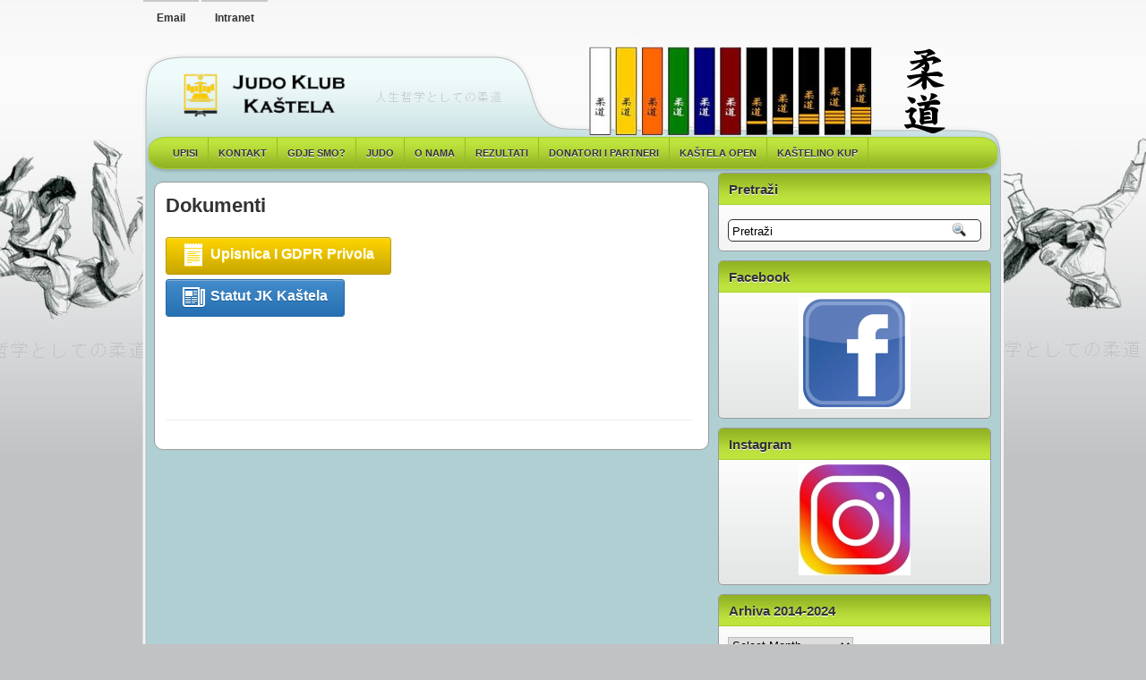

--- FILE ---
content_type: text/html; charset=UTF-8
request_url: https://www.judokastela.hr/dokumenti/
body_size: 12323
content:
<!DOCTYPE html PUBLIC "-//W3C//DTD XHTML 1.0 Transitional//EN" "http://www.w3.org/TR/xhtml1/DTD/xhtml1-transitional.dtd"><html xmlns="http://www.w3.org/1999/xhtml" dir="ltr" lang="en" prefix="og: https://ogp.me/ns#">

<head profile="http://gmpg.org/xfn/11">
<meta http-equiv="Content-Type" content="text/html; charset=UTF-8" />


<link rel="stylesheet" href="https://www.judokastela.hr/wp-content/themes/LondonOlympics/css/screen.css" type="text/css" media="screen, projection" />
<link rel="stylesheet" href="https://www.judokastela.hr/wp-content/themes/LondonOlympics/css/print.css" type="text/css" media="print" />
<!--[if IE]><link rel="stylesheet" href="https://www.judokastela.hr/wp-content/themes/LondonOlympics/css/ie.css" type="text/css" media="screen, projection"><![endif]-->
<link rel="stylesheet" href="https://www.judokastela.hr/wp-content/themes/LondonOlympics/style.css" type="text/css" media="screen" />
<!--[if IE 6]>
	<script src="https://www.judokastela.hr/wp-content/themes/LondonOlympics/js/pngfix.js"></script>
<![endif]--> 
<link rel="alternate" type="application/rss+xml" title="Judo klub Ka&scaron;tela RSS Feed" href="https://www.judokastela.hr/feed/" />
<link rel="alternate" type="application/atom+xml" title="Judo klub Ka&scaron;tela Atom Feed" href="https://www.judokastela.hr/feed/atom/" />
<link rel="pingback" href="https://www.judokastela.hr/xmlrpc.php" />

<script src="https://www.judokastela.hr/wp-content/themes/LondonOlympics/menu/mootools-1.2.5-core-yc.js" type="text/javascript"></script>
<link rel="stylesheet" href="https://www.judokastela.hr/wp-content/themes/LondonOlympics/menu/MenuMatic.css" type="text/css" media="screen" charset="utf-8" />
<!--[if lt IE 7]>
	<link rel="stylesheet" href="https://www.judokastela.hr/wp-content/themes/LondonOlympics/menu/MenuMatic-ie6.css" type="text/css" media="screen" charset="utf-8" />
<![endif]-->
<!-- Load the MenuMatic Class -->
<script src="https://www.judokastela.hr/wp-content/themes/LondonOlympics/menu/MenuMatic_0.68.3.js" type="text/javascript" charset="utf-8"></script>

	<style>img:is([sizes="auto" i], [sizes^="auto," i]) { contain-intrinsic-size: 3000px 1500px }</style>
	
		<!-- All in One SEO 4.9.2 - aioseo.com -->
		<title>Dokumenti | Judo klub Kaštela</title>
	<meta name="robots" content="max-image-preview:large" />
	<link rel="canonical" href="https://www.judokastela.hr/dokumenti/" />
	<meta name="generator" content="All in One SEO (AIOSEO) 4.9.2" />
		<meta property="og:locale" content="en_US" />
		<meta property="og:site_name" content="Judo klub Kaštela | Judo klub Kaštela" />
		<meta property="og:type" content="article" />
		<meta property="og:title" content="Dokumenti | Judo klub Kaštela" />
		<meta property="og:url" content="https://www.judokastela.hr/dokumenti/" />
		<meta property="article:published_time" content="2016-10-06T09:18:54+00:00" />
		<meta property="article:modified_time" content="2022-01-19T10:43:52+00:00" />
		<meta name="twitter:card" content="summary" />
		<meta name="twitter:title" content="Dokumenti | Judo klub Kaštela" />
		<script type="application/ld+json" class="aioseo-schema">
			{"@context":"https:\/\/schema.org","@graph":[{"@type":"BreadcrumbList","@id":"https:\/\/www.judokastela.hr\/dokumenti\/#breadcrumblist","itemListElement":[{"@type":"ListItem","@id":"https:\/\/www.judokastela.hr#listItem","position":1,"name":"Home","item":"https:\/\/www.judokastela.hr","nextItem":{"@type":"ListItem","@id":"https:\/\/www.judokastela.hr\/dokumenti\/#listItem","name":"Dokumenti"}},{"@type":"ListItem","@id":"https:\/\/www.judokastela.hr\/dokumenti\/#listItem","position":2,"name":"Dokumenti","previousItem":{"@type":"ListItem","@id":"https:\/\/www.judokastela.hr#listItem","name":"Home"}}]},{"@type":"Organization","@id":"https:\/\/www.judokastela.hr\/#organization","name":"Judo klub Ka\u0161tela","description":"Judo klub Ka\u0161tela","url":"https:\/\/www.judokastela.hr\/"},{"@type":"WebPage","@id":"https:\/\/www.judokastela.hr\/dokumenti\/#webpage","url":"https:\/\/www.judokastela.hr\/dokumenti\/","name":"Dokumenti | Judo klub Ka\u0161tela","inLanguage":"en","isPartOf":{"@id":"https:\/\/www.judokastela.hr\/#website"},"breadcrumb":{"@id":"https:\/\/www.judokastela.hr\/dokumenti\/#breadcrumblist"},"datePublished":"2016-10-06T11:18:54+02:00","dateModified":"2022-01-19T12:43:52+02:00"},{"@type":"WebSite","@id":"https:\/\/www.judokastela.hr\/#website","url":"https:\/\/www.judokastela.hr\/","name":"Judo klub Ka\u0161tela","description":"Judo klub Ka\u0161tela","inLanguage":"en","publisher":{"@id":"https:\/\/www.judokastela.hr\/#organization"}}]}
		</script>
		<!-- All in One SEO -->

<link rel="alternate" type="application/rss+xml" title="Judo klub Ka&scaron;tela &raquo; Dokumenti Comments Feed" href="https://www.judokastela.hr/dokumenti/feed/" />
<script type="text/javascript">
/* <![CDATA[ */
window._wpemojiSettings = {"baseUrl":"https:\/\/s.w.org\/images\/core\/emoji\/16.0.1\/72x72\/","ext":".png","svgUrl":"https:\/\/s.w.org\/images\/core\/emoji\/16.0.1\/svg\/","svgExt":".svg","source":{"concatemoji":"https:\/\/www.judokastela.hr\/wp-includes\/js\/wp-emoji-release.min.js?ver=813d905df7ff30ad01fbe1f6d63e0e45"}};
/*! This file is auto-generated */
!function(s,n){var o,i,e;function c(e){try{var t={supportTests:e,timestamp:(new Date).valueOf()};sessionStorage.setItem(o,JSON.stringify(t))}catch(e){}}function p(e,t,n){e.clearRect(0,0,e.canvas.width,e.canvas.height),e.fillText(t,0,0);var t=new Uint32Array(e.getImageData(0,0,e.canvas.width,e.canvas.height).data),a=(e.clearRect(0,0,e.canvas.width,e.canvas.height),e.fillText(n,0,0),new Uint32Array(e.getImageData(0,0,e.canvas.width,e.canvas.height).data));return t.every(function(e,t){return e===a[t]})}function u(e,t){e.clearRect(0,0,e.canvas.width,e.canvas.height),e.fillText(t,0,0);for(var n=e.getImageData(16,16,1,1),a=0;a<n.data.length;a++)if(0!==n.data[a])return!1;return!0}function f(e,t,n,a){switch(t){case"flag":return n(e,"\ud83c\udff3\ufe0f\u200d\u26a7\ufe0f","\ud83c\udff3\ufe0f\u200b\u26a7\ufe0f")?!1:!n(e,"\ud83c\udde8\ud83c\uddf6","\ud83c\udde8\u200b\ud83c\uddf6")&&!n(e,"\ud83c\udff4\udb40\udc67\udb40\udc62\udb40\udc65\udb40\udc6e\udb40\udc67\udb40\udc7f","\ud83c\udff4\u200b\udb40\udc67\u200b\udb40\udc62\u200b\udb40\udc65\u200b\udb40\udc6e\u200b\udb40\udc67\u200b\udb40\udc7f");case"emoji":return!a(e,"\ud83e\udedf")}return!1}function g(e,t,n,a){var r="undefined"!=typeof WorkerGlobalScope&&self instanceof WorkerGlobalScope?new OffscreenCanvas(300,150):s.createElement("canvas"),o=r.getContext("2d",{willReadFrequently:!0}),i=(o.textBaseline="top",o.font="600 32px Arial",{});return e.forEach(function(e){i[e]=t(o,e,n,a)}),i}function t(e){var t=s.createElement("script");t.src=e,t.defer=!0,s.head.appendChild(t)}"undefined"!=typeof Promise&&(o="wpEmojiSettingsSupports",i=["flag","emoji"],n.supports={everything:!0,everythingExceptFlag:!0},e=new Promise(function(e){s.addEventListener("DOMContentLoaded",e,{once:!0})}),new Promise(function(t){var n=function(){try{var e=JSON.parse(sessionStorage.getItem(o));if("object"==typeof e&&"number"==typeof e.timestamp&&(new Date).valueOf()<e.timestamp+604800&&"object"==typeof e.supportTests)return e.supportTests}catch(e){}return null}();if(!n){if("undefined"!=typeof Worker&&"undefined"!=typeof OffscreenCanvas&&"undefined"!=typeof URL&&URL.createObjectURL&&"undefined"!=typeof Blob)try{var e="postMessage("+g.toString()+"("+[JSON.stringify(i),f.toString(),p.toString(),u.toString()].join(",")+"));",a=new Blob([e],{type:"text/javascript"}),r=new Worker(URL.createObjectURL(a),{name:"wpTestEmojiSupports"});return void(r.onmessage=function(e){c(n=e.data),r.terminate(),t(n)})}catch(e){}c(n=g(i,f,p,u))}t(n)}).then(function(e){for(var t in e)n.supports[t]=e[t],n.supports.everything=n.supports.everything&&n.supports[t],"flag"!==t&&(n.supports.everythingExceptFlag=n.supports.everythingExceptFlag&&n.supports[t]);n.supports.everythingExceptFlag=n.supports.everythingExceptFlag&&!n.supports.flag,n.DOMReady=!1,n.readyCallback=function(){n.DOMReady=!0}}).then(function(){return e}).then(function(){var e;n.supports.everything||(n.readyCallback(),(e=n.source||{}).concatemoji?t(e.concatemoji):e.wpemoji&&e.twemoji&&(t(e.twemoji),t(e.wpemoji)))}))}((window,document),window._wpemojiSettings);
/* ]]> */
</script>
<style id='wp-emoji-styles-inline-css' type='text/css'>

	img.wp-smiley, img.emoji {
		display: inline !important;
		border: none !important;
		box-shadow: none !important;
		height: 1em !important;
		width: 1em !important;
		margin: 0 0.07em !important;
		vertical-align: -0.1em !important;
		background: none !important;
		padding: 0 !important;
	}
</style>
<link rel='stylesheet' id='wp-block-library-css' href='https://www.judokastela.hr/wp-includes/css/dist/block-library/style.min.css?ver=813d905df7ff30ad01fbe1f6d63e0e45' type='text/css' media='all' />
<style id='classic-theme-styles-inline-css' type='text/css'>
/*! This file is auto-generated */
.wp-block-button__link{color:#fff;background-color:#32373c;border-radius:9999px;box-shadow:none;text-decoration:none;padding:calc(.667em + 2px) calc(1.333em + 2px);font-size:1.125em}.wp-block-file__button{background:#32373c;color:#fff;text-decoration:none}
</style>
<link rel='stylesheet' id='aioseo/css/src/vue/standalone/blocks/table-of-contents/global.scss-css' href='https://www.judokastela.hr/wp-content/plugins/all-in-one-seo-pack/dist/Lite/assets/css/table-of-contents/global.e90f6d47.css?ver=4.9.2' type='text/css' media='all' />
<style id='global-styles-inline-css' type='text/css'>
:root{--wp--preset--aspect-ratio--square: 1;--wp--preset--aspect-ratio--4-3: 4/3;--wp--preset--aspect-ratio--3-4: 3/4;--wp--preset--aspect-ratio--3-2: 3/2;--wp--preset--aspect-ratio--2-3: 2/3;--wp--preset--aspect-ratio--16-9: 16/9;--wp--preset--aspect-ratio--9-16: 9/16;--wp--preset--color--black: #000000;--wp--preset--color--cyan-bluish-gray: #abb8c3;--wp--preset--color--white: #ffffff;--wp--preset--color--pale-pink: #f78da7;--wp--preset--color--vivid-red: #cf2e2e;--wp--preset--color--luminous-vivid-orange: #ff6900;--wp--preset--color--luminous-vivid-amber: #fcb900;--wp--preset--color--light-green-cyan: #7bdcb5;--wp--preset--color--vivid-green-cyan: #00d084;--wp--preset--color--pale-cyan-blue: #8ed1fc;--wp--preset--color--vivid-cyan-blue: #0693e3;--wp--preset--color--vivid-purple: #9b51e0;--wp--preset--gradient--vivid-cyan-blue-to-vivid-purple: linear-gradient(135deg,rgba(6,147,227,1) 0%,rgb(155,81,224) 100%);--wp--preset--gradient--light-green-cyan-to-vivid-green-cyan: linear-gradient(135deg,rgb(122,220,180) 0%,rgb(0,208,130) 100%);--wp--preset--gradient--luminous-vivid-amber-to-luminous-vivid-orange: linear-gradient(135deg,rgba(252,185,0,1) 0%,rgba(255,105,0,1) 100%);--wp--preset--gradient--luminous-vivid-orange-to-vivid-red: linear-gradient(135deg,rgba(255,105,0,1) 0%,rgb(207,46,46) 100%);--wp--preset--gradient--very-light-gray-to-cyan-bluish-gray: linear-gradient(135deg,rgb(238,238,238) 0%,rgb(169,184,195) 100%);--wp--preset--gradient--cool-to-warm-spectrum: linear-gradient(135deg,rgb(74,234,220) 0%,rgb(151,120,209) 20%,rgb(207,42,186) 40%,rgb(238,44,130) 60%,rgb(251,105,98) 80%,rgb(254,248,76) 100%);--wp--preset--gradient--blush-light-purple: linear-gradient(135deg,rgb(255,206,236) 0%,rgb(152,150,240) 100%);--wp--preset--gradient--blush-bordeaux: linear-gradient(135deg,rgb(254,205,165) 0%,rgb(254,45,45) 50%,rgb(107,0,62) 100%);--wp--preset--gradient--luminous-dusk: linear-gradient(135deg,rgb(255,203,112) 0%,rgb(199,81,192) 50%,rgb(65,88,208) 100%);--wp--preset--gradient--pale-ocean: linear-gradient(135deg,rgb(255,245,203) 0%,rgb(182,227,212) 50%,rgb(51,167,181) 100%);--wp--preset--gradient--electric-grass: linear-gradient(135deg,rgb(202,248,128) 0%,rgb(113,206,126) 100%);--wp--preset--gradient--midnight: linear-gradient(135deg,rgb(2,3,129) 0%,rgb(40,116,252) 100%);--wp--preset--font-size--small: 13px;--wp--preset--font-size--medium: 20px;--wp--preset--font-size--large: 36px;--wp--preset--font-size--x-large: 42px;--wp--preset--spacing--20: 0.44rem;--wp--preset--spacing--30: 0.67rem;--wp--preset--spacing--40: 1rem;--wp--preset--spacing--50: 1.5rem;--wp--preset--spacing--60: 2.25rem;--wp--preset--spacing--70: 3.38rem;--wp--preset--spacing--80: 5.06rem;--wp--preset--shadow--natural: 6px 6px 9px rgba(0, 0, 0, 0.2);--wp--preset--shadow--deep: 12px 12px 50px rgba(0, 0, 0, 0.4);--wp--preset--shadow--sharp: 6px 6px 0px rgba(0, 0, 0, 0.2);--wp--preset--shadow--outlined: 6px 6px 0px -3px rgba(255, 255, 255, 1), 6px 6px rgba(0, 0, 0, 1);--wp--preset--shadow--crisp: 6px 6px 0px rgba(0, 0, 0, 1);}:where(.is-layout-flex){gap: 0.5em;}:where(.is-layout-grid){gap: 0.5em;}body .is-layout-flex{display: flex;}.is-layout-flex{flex-wrap: wrap;align-items: center;}.is-layout-flex > :is(*, div){margin: 0;}body .is-layout-grid{display: grid;}.is-layout-grid > :is(*, div){margin: 0;}:where(.wp-block-columns.is-layout-flex){gap: 2em;}:where(.wp-block-columns.is-layout-grid){gap: 2em;}:where(.wp-block-post-template.is-layout-flex){gap: 1.25em;}:where(.wp-block-post-template.is-layout-grid){gap: 1.25em;}.has-black-color{color: var(--wp--preset--color--black) !important;}.has-cyan-bluish-gray-color{color: var(--wp--preset--color--cyan-bluish-gray) !important;}.has-white-color{color: var(--wp--preset--color--white) !important;}.has-pale-pink-color{color: var(--wp--preset--color--pale-pink) !important;}.has-vivid-red-color{color: var(--wp--preset--color--vivid-red) !important;}.has-luminous-vivid-orange-color{color: var(--wp--preset--color--luminous-vivid-orange) !important;}.has-luminous-vivid-amber-color{color: var(--wp--preset--color--luminous-vivid-amber) !important;}.has-light-green-cyan-color{color: var(--wp--preset--color--light-green-cyan) !important;}.has-vivid-green-cyan-color{color: var(--wp--preset--color--vivid-green-cyan) !important;}.has-pale-cyan-blue-color{color: var(--wp--preset--color--pale-cyan-blue) !important;}.has-vivid-cyan-blue-color{color: var(--wp--preset--color--vivid-cyan-blue) !important;}.has-vivid-purple-color{color: var(--wp--preset--color--vivid-purple) !important;}.has-black-background-color{background-color: var(--wp--preset--color--black) !important;}.has-cyan-bluish-gray-background-color{background-color: var(--wp--preset--color--cyan-bluish-gray) !important;}.has-white-background-color{background-color: var(--wp--preset--color--white) !important;}.has-pale-pink-background-color{background-color: var(--wp--preset--color--pale-pink) !important;}.has-vivid-red-background-color{background-color: var(--wp--preset--color--vivid-red) !important;}.has-luminous-vivid-orange-background-color{background-color: var(--wp--preset--color--luminous-vivid-orange) !important;}.has-luminous-vivid-amber-background-color{background-color: var(--wp--preset--color--luminous-vivid-amber) !important;}.has-light-green-cyan-background-color{background-color: var(--wp--preset--color--light-green-cyan) !important;}.has-vivid-green-cyan-background-color{background-color: var(--wp--preset--color--vivid-green-cyan) !important;}.has-pale-cyan-blue-background-color{background-color: var(--wp--preset--color--pale-cyan-blue) !important;}.has-vivid-cyan-blue-background-color{background-color: var(--wp--preset--color--vivid-cyan-blue) !important;}.has-vivid-purple-background-color{background-color: var(--wp--preset--color--vivid-purple) !important;}.has-black-border-color{border-color: var(--wp--preset--color--black) !important;}.has-cyan-bluish-gray-border-color{border-color: var(--wp--preset--color--cyan-bluish-gray) !important;}.has-white-border-color{border-color: var(--wp--preset--color--white) !important;}.has-pale-pink-border-color{border-color: var(--wp--preset--color--pale-pink) !important;}.has-vivid-red-border-color{border-color: var(--wp--preset--color--vivid-red) !important;}.has-luminous-vivid-orange-border-color{border-color: var(--wp--preset--color--luminous-vivid-orange) !important;}.has-luminous-vivid-amber-border-color{border-color: var(--wp--preset--color--luminous-vivid-amber) !important;}.has-light-green-cyan-border-color{border-color: var(--wp--preset--color--light-green-cyan) !important;}.has-vivid-green-cyan-border-color{border-color: var(--wp--preset--color--vivid-green-cyan) !important;}.has-pale-cyan-blue-border-color{border-color: var(--wp--preset--color--pale-cyan-blue) !important;}.has-vivid-cyan-blue-border-color{border-color: var(--wp--preset--color--vivid-cyan-blue) !important;}.has-vivid-purple-border-color{border-color: var(--wp--preset--color--vivid-purple) !important;}.has-vivid-cyan-blue-to-vivid-purple-gradient-background{background: var(--wp--preset--gradient--vivid-cyan-blue-to-vivid-purple) !important;}.has-light-green-cyan-to-vivid-green-cyan-gradient-background{background: var(--wp--preset--gradient--light-green-cyan-to-vivid-green-cyan) !important;}.has-luminous-vivid-amber-to-luminous-vivid-orange-gradient-background{background: var(--wp--preset--gradient--luminous-vivid-amber-to-luminous-vivid-orange) !important;}.has-luminous-vivid-orange-to-vivid-red-gradient-background{background: var(--wp--preset--gradient--luminous-vivid-orange-to-vivid-red) !important;}.has-very-light-gray-to-cyan-bluish-gray-gradient-background{background: var(--wp--preset--gradient--very-light-gray-to-cyan-bluish-gray) !important;}.has-cool-to-warm-spectrum-gradient-background{background: var(--wp--preset--gradient--cool-to-warm-spectrum) !important;}.has-blush-light-purple-gradient-background{background: var(--wp--preset--gradient--blush-light-purple) !important;}.has-blush-bordeaux-gradient-background{background: var(--wp--preset--gradient--blush-bordeaux) !important;}.has-luminous-dusk-gradient-background{background: var(--wp--preset--gradient--luminous-dusk) !important;}.has-pale-ocean-gradient-background{background: var(--wp--preset--gradient--pale-ocean) !important;}.has-electric-grass-gradient-background{background: var(--wp--preset--gradient--electric-grass) !important;}.has-midnight-gradient-background{background: var(--wp--preset--gradient--midnight) !important;}.has-small-font-size{font-size: var(--wp--preset--font-size--small) !important;}.has-medium-font-size{font-size: var(--wp--preset--font-size--medium) !important;}.has-large-font-size{font-size: var(--wp--preset--font-size--large) !important;}.has-x-large-font-size{font-size: var(--wp--preset--font-size--x-large) !important;}
:where(.wp-block-post-template.is-layout-flex){gap: 1.25em;}:where(.wp-block-post-template.is-layout-grid){gap: 1.25em;}
:where(.wp-block-columns.is-layout-flex){gap: 2em;}:where(.wp-block-columns.is-layout-grid){gap: 2em;}
:root :where(.wp-block-pullquote){font-size: 1.5em;line-height: 1.6;}
</style>
<link rel='stylesheet' id='contact-form-7-css' href='https://www.judokastela.hr/wp-content/plugins/contact-form-7/includes/css/styles.css?ver=6.1.4' type='text/css' media='all' />
<link rel='stylesheet' id='tablepress-default-css' href='https://www.judokastela.hr/wp-content/plugins/tablepress/css/build/default.css?ver=3.2.6' type='text/css' media='all' />
<script type="text/javascript" src="https://www.judokastela.hr/wp-includes/js/jquery/jquery.min.js?ver=3.7.1" id="jquery-core-js"></script>
<script type="text/javascript" src="https://www.judokastela.hr/wp-includes/js/jquery/jquery-migrate.min.js?ver=3.4.1" id="jquery-migrate-js"></script>
<link rel="https://api.w.org/" href="https://www.judokastela.hr/wp-json/" /><link rel="alternate" title="JSON" type="application/json" href="https://www.judokastela.hr/wp-json/wp/v2/pages/1739" /><link rel="EditURI" type="application/rsd+xml" title="RSD" href="https://www.judokastela.hr/xmlrpc.php?rsd" />

<link rel='shortlink' href='https://www.judokastela.hr/?p=1739' />
<link rel="alternate" title="oEmbed (JSON)" type="application/json+oembed" href="https://www.judokastela.hr/wp-json/oembed/1.0/embed?url=https%3A%2F%2Fwww.judokastela.hr%2Fdokumenti%2F" />
<link rel="alternate" title="oEmbed (XML)" type="text/xml+oembed" href="https://www.judokastela.hr/wp-json/oembed/1.0/embed?url=https%3A%2F%2Fwww.judokastela.hr%2Fdokumenti%2F&#038;format=xml" />
<meta property="fb:app_id" content="1419121524825214"/>
<link rel="stylesheet" href="https://www.judokastela.hr/wp-content/plugins/count-per-day/counter.css" type="text/css" />
<!-- This site is powered by Tweet, Like, Plusone and Share Plugin - http://techxt.com/tweet-like-google-1-and-share-plugin-wordpress/ -->
		<meta property="og:type" content="article" />
		<meta property="og:title" content="Dokumenti" />
		<meta property="og:url" content="https://www.judokastela.hr/dokumenti/" />
		<meta property="og:site_name" content="Judo klub Ka&scaron;tela" />
		<meta property="og:description" content="



&nbsp;

&nbsp;

&nbsp;" />
		<!--[if lt IE 9]>
	  <script src="//html5shim.googlecode.com/svn/trunk/html5.js"></script>
	<![endif]-->
			<style type="text/css">div.socialicons{float:left;display:block;margin-right: 10px;line-height: 1;padding-bottom:10px;}div.socialiconsv{line-height: 1;}div.socialiconsv p{line-height: 1;display:none;}div.socialicons p{margin-bottom: 0px !important;margin-top: 0px !important;padding-bottom: 0px !important;padding-top: 0px !important;}div.social4iv{background: none repeat scroll 0 0 #FFFFFF;border: 1px solid #aaa;border-radius: 3px 3px 3px 3px;box-shadow: 3px 3px 3px #DDDDDD;padding: 3px;position: fixed;text-align: center;top: 55px;width: 76px;display:none;}div.socialiconsv{padding-bottom: 5px;}</style>
<script type="text/javascript" src="https://platform.twitter.com/widgets.js"></script><script async defer crossorigin="anonymous" src="//connect.facebook.net/hr_HR/sdk.js#xfbml=1&version=v4.0"></script><script type="text/javascript" src="https://apis.google.com/js/plusone.js"></script><script type="text/javascript" src="https://platform.linkedin.com/in.js"></script> <style> .ppw-ppf-input-container { background-color: !important; padding: px!important; border-radius: px!important; } .ppw-ppf-input-container div.ppw-ppf-headline { font-size: px!important; font-weight: !important; color: !important; } .ppw-ppf-input-container div.ppw-ppf-desc { font-size: px!important; font-weight: !important; color: !important; } .ppw-ppf-input-container label.ppw-pwd-label { font-size: px!important; font-weight: !important; color: !important; } div.ppwp-wrong-pw-error { font-size: px!important; font-weight: !important; color: #dc3232!important; background: !important; } .ppw-ppf-input-container input[type='submit'] { color: !important; background: !important; } .ppw-ppf-input-container input[type='submit']:hover { color: !important; background: !important; } .ppw-ppf-desc-below { font-size: px!important; font-weight: !important; color: !important; } </style>  <style> .ppw-form { background-color: !important; padding: px!important; border-radius: px!important; } .ppw-headline.ppw-pcp-pf-headline { font-size: px!important; font-weight: !important; color: !important; } .ppw-description.ppw-pcp-pf-desc { font-size: px!important; font-weight: !important; color: !important; } .ppw-pcp-pf-desc-above-btn { display: block; } .ppw-pcp-pf-desc-below-form { font-size: px!important; font-weight: !important; color: !important; } .ppw-input label.ppw-pcp-password-label { font-size: px!important; font-weight: !important; color: !important; } .ppw-form input[type='submit'] { color: !important; background: !important; } .ppw-form input[type='submit']:hover { color: !important; background: !important; } div.ppw-error.ppw-pcp-pf-error-msg { font-size: px!important; font-weight: !important; color: #dc3232!important; background: !important; } </style> <link type="text/css" rel="stylesheet" href="https://www.judokastela.hr/wp-content/plugins/simple-pull-quote/css/simple-pull-quote.css" />
</head>
<body>
<script type="text/javascript">
	window.addEvent('domready', function() {			
			var myMenu = new MenuMatic();
	});	
</script>
	<div id="wrapper">
<div id="wrapper-bg"><div id="wrapper-bg2">
		<div id="outer-wrapper" class="outer-wrapper">  
			<div class="outer">
				<div class="menu-links">
                    <div id="pagemenucontainer">
					<div class="menu-gornjiizbornik-container"><ul id="pagemenu" class="menu"><li id="menu-item-439" class="menu-item menu-item-type-custom menu-item-object-custom menu-item-439"><a href="http://lin34.mojsite.com:2095/">Email</a></li>
<li id="menu-item-2741" class="menu-item menu-item-type-post_type menu-item-object-page menu-item-2741"><a href="https://www.judokastela.hr/intranet/">Intranet</a></li>
</ul></div>                    </div>
				</div>
                
                

				<div id="header" class="outer">
					<div class="header-part">
													<a href="https://www.judokastela.hr"><img src="http://www.judokastela.hr/wp-content/themes/LondonOlympics/images/logo.png" alt="Judo klub Ka&scaron;tela" title="Judo klub Ka&scaron;tela" class="logoimg" /></a>
													
					</div>
					
					<div class="header-part rightsector">
                        <div style="padding: 0 0 0 0; text-align:right;">

                        </div>
					</div>
				</div>
			
			<div class="outer">
				<div id="navcontainer">
					<div class="menu-glavniizbornik-container"><ul id="nav" class="menu"><li id="menu-item-993" class="menu-item menu-item-type-post_type menu-item-object-page menu-item-home menu-item-993"><a href="https://www.judokastela.hr/">Upisi</a></li>
<li id="menu-item-94" class="menu-item menu-item-type-post_type menu-item-object-page menu-item-94"><a href="https://www.judokastela.hr/kontakt/">Kontakt</a></li>
<li id="menu-item-487" class="menu-item menu-item-type-custom menu-item-object-custom menu-item-has-children menu-item-487"><a>Gdje smo?</a>
<ul class="sub-menu">
	<li id="menu-item-434" class="menu-item menu-item-type-post_type menu-item-object-page menu-item-434"><a href="https://www.judokastela.hr/dvorana-u-rudinama/">Dvorana u Rudinama</a></li>
	<li id="menu-item-433" class="menu-item menu-item-type-post_type menu-item-object-page menu-item-433"><a href="https://www.judokastela.hr/dvorana-u-radunu/">Dvorana u Radunu</a></li>
	<li id="menu-item-1653" class="menu-item menu-item-type-post_type menu-item-object-page menu-item-1653"><a href="https://www.judokastela.hr/dvorana-u-primorskom-docu/">Dvorana u Primorskom Docu</a></li>
</ul>
</li>
<li id="menu-item-488" class="menu-item menu-item-type-custom menu-item-object-custom menu-item-has-children menu-item-488"><a>Judo</a>
<ul class="sub-menu">
	<li id="menu-item-484" class="menu-item menu-item-type-post_type menu-item-object-page menu-item-484"><a href="https://www.judokastela.hr/judo-moralni-kodeks/">Judo moralni kodeks</a></li>
	<li id="menu-item-653" class="menu-item menu-item-type-post_type menu-item-object-page menu-item-653"><a href="https://www.judokastela.hr/nacela-i-principi-juda/">Načela i principi juda</a></li>
	<li id="menu-item-320" class="menu-item menu-item-type-post_type menu-item-object-page menu-item-320"><a href="https://www.judokastela.hr/judo-rjecnik/">Judo rječnik</a></li>
	<li id="menu-item-700" class="menu-item menu-item-type-post_type menu-item-object-page menu-item-700"><a href="https://www.judokastela.hr/zanimljive-cinjenice-o-judu/">Zanimljive činjenice o judu</a></li>
	<li id="menu-item-518" class="menu-item menu-item-type-post_type menu-item-object-page menu-item-518"><a href="https://www.judokastela.hr/pravilnici/">Pravilnici</a></li>
	<li id="menu-item-956" class="menu-item menu-item-type-post_type menu-item-object-page menu-item-956"><a href="https://www.judokastela.hr/judo-tehnike/">Judo tehnike</a></li>
	<li id="menu-item-529" class="menu-item menu-item-type-post_type menu-item-object-page menu-item-529"><a href="https://www.judokastela.hr/kyu-i-dan-pojas/">KYU i DAN pojas</a></li>
	<li id="menu-item-541" class="menu-item menu-item-type-post_type menu-item-object-page menu-item-541"><a href="https://www.judokastela.hr/pravila-ponasanja-u-judo-dvorani/">Pravila ponašanja u judo dvorani</a></li>
	<li id="menu-item-308" class="menu-item menu-item-type-post_type menu-item-object-page menu-item-308"><a href="https://www.judokastela.hr/poveznice/">Poveznice</a></li>
</ul>
</li>
<li id="menu-item-655" class="menu-item menu-item-type-custom menu-item-object-custom current-menu-ancestor current-menu-parent menu-item-has-children menu-item-655"><a>O nama</a>
<ul class="sub-menu">
	<li id="menu-item-687" class="menu-item menu-item-type-post_type menu-item-object-page menu-item-687"><a href="https://www.judokastela.hr/vodstvo-kluba/">Vodstvo kluba</a></li>
	<li id="menu-item-714" class="menu-item menu-item-type-post_type menu-item-object-page menu-item-714"><a href="https://www.judokastela.hr/clanovi-kluba/">Članovi kluba</a></li>
	<li id="menu-item-95" class="menu-item menu-item-type-post_type menu-item-object-page menu-item-95"><a href="https://www.judokastela.hr/povijest-kluba/">Povijest kluba</a></li>
	<li id="menu-item-741" class="menu-item menu-item-type-post_type menu-item-object-page menu-item-741"><a href="https://www.judokastela.hr/raspored-treninga/">Raspored treninga</a></li>
	<li id="menu-item-717" class="menu-item menu-item-type-post_type menu-item-object-page menu-item-717"><a href="https://www.judokastela.hr/kalendar-natjecanja/">Kalendar natjecanja</a></li>
	<li id="menu-item-1745" class="menu-item menu-item-type-post_type menu-item-object-page current-menu-item page_item page-item-1739 current_page_item menu-item-1745"><a href="https://www.judokastela.hr/dokumenti/" aria-current="page">Dokumenti</a></li>
	<li id="menu-item-136" class="menu-item menu-item-type-post_type menu-item-object-page menu-item-136"><a href="https://www.judokastela.hr/youtube/">Youtube</a></li>
</ul>
</li>
<li id="menu-item-157610" class="menu-item menu-item-type-custom menu-item-object-custom menu-item-has-children menu-item-157610"><a>Rezultati</a>
<ul class="sub-menu">
	<li id="menu-item-724" class="menu-item menu-item-type-post_type menu-item-object-page menu-item-724"><a href="https://www.judokastela.hr/godisnji-rezultati-kluba/">Godišnji rezultati kluba</a></li>
	<li id="menu-item-157587" class="menu-item menu-item-type-post_type menu-item-object-page menu-item-157587"><a href="https://www.judokastela.hr/pojedinacni-nacionalni-rezultati/">Pojedinačni nacionalni rezultati</a></li>
	<li id="menu-item-157595" class="menu-item menu-item-type-post_type menu-item-object-page menu-item-157595"><a href="https://www.judokastela.hr/pojedinacni-ijf-medunarodni-rezultati/">Pojedinačni IJF međunarodni rezultati</a></li>
	<li id="menu-item-157600" class="menu-item menu-item-type-post_type menu-item-object-page menu-item-157600"><a href="https://www.judokastela.hr/pojedinacni-ibsa-medunarodni-rezultati/">Pojedinačni IBSA međunarodni rezultati</a></li>
	<li id="menu-item-157609" class="menu-item menu-item-type-post_type menu-item-object-page menu-item-157609"><a href="https://www.judokastela.hr/ekipni-nacionalni-rezultati/">Ekipni nacionalni rezultati</a></li>
	<li id="menu-item-157616" class="menu-item menu-item-type-post_type menu-item-object-page menu-item-157616"><a href="https://www.judokastela.hr/registar-dan-pojaseva/">Registar DAN pojaseva</a></li>
</ul>
</li>
<li id="menu-item-921" class="menu-item menu-item-type-post_type menu-item-object-page menu-item-921"><a href="https://www.judokastela.hr/sponzori/">Donatori i partneri</a></li>
<li id="menu-item-1487" class="menu-item menu-item-type-post_type menu-item-object-page menu-item-1487"><a href="https://www.judokastela.hr/kastela-open/">Kaštela open</a></li>
<li id="menu-item-158006" class="menu-item menu-item-type-post_type menu-item-object-page menu-item-158006"><a href="https://www.judokastela.hr/kastelino-kup/">Kaštelino kup</a></li>
</ul></div>				</div>
			</div><div class="outer" id="contentwrap">
	<div class="postcont">
		<div id="content">	

						<div class="post" id="post-1739">
			<h2 class="title">Dokumenti</h2>
				<div class="entry">
					<div class="aio-button-left"><div class="aio-pulse"><a target="_blank" href="https://www.judokastela.hr/wp-content/uploads/2022/01/Upisnica-i-GDPR-privola.pdf" class="aio-yellow" title="Upisnica i GDPR privola"><i class="glyphicons glyphicons-notes"></i>Upisnica i GDPR privola</a></div></div>
<div class="aio-button-left"><div class="aio-pulse"><a target="_blank" href="https://www.judokastela.hr/wp-content/uploads/2016/10/Statut-JK-Kaštelaencrypted.pdf" class="aio-blue" title="Statut JK Kaštela"><i class="glyphicons glyphicons-newspaper"></i>Statut JK Kaštela</a></div></div>
<p>&nbsp;</p>
<p>&nbsp;</p>
<p>&nbsp;</p>
	
						
				</div>
			</div>
							</div>
	</div>
	

<div class="sidecont rightsector">
	
	<div class="sidebar">
    

        
            
		<ul>
			<li id="search-2" class="widget widget_search"><h2 class="widgettitle">Pretraži</h2> 
<div id="search">
    <form method="get" id="searchform" action="https://www.judokastela.hr/"> 
        <input type="text" value="Pretraži" 
            name="s" id="s"  onblur="if (this.value == '')  {this.value = 'Pretraži';}"  
            onfocus="if (this.value == 'Pretraži') {this.value = '';}" />
        <input type="image" src="https://www.judokastela.hr/wp-content/themes/LondonOlympics/images/search.gif" style="border:0; vertical-align: top;" /> 
    </form>
</div></li><li id="widget_sp_image-2" class="widget widget_sp_image"><h2 class="widgettitle">Facebook</h2><a href="https://www.facebook.com/judokastela" target="_blank" class="widget_sp_image-image-link" title="Facebook"><img width="125" height="125" alt="Facebook" class="attachment-full aligncenter" style="max-width: 100%;" src="https://www.judokastela.hr/wp-content/uploads/2014/01/facebook.png" /></a></li><li id="widget_sp_image-3" class="widget widget_sp_image"><h2 class="widgettitle">Instagram</h2><a href="https://www.instagram.com/judokastela/" target="_blank" class="widget_sp_image-image-link" title="Instagram"><img width="125" height="124" alt="Instagram" class="attachment-full aligncenter" style="max-width: 100%;" src="https://www.judokastela.hr/wp-content/uploads/2023/07/instagram.jpg" /></a></li><li id="archives-2" class="widget widget_archive"><h2 class="widgettitle">Arhiva 2014-2024</h2>		<label class="screen-reader-text" for="archives-dropdown-2">Arhiva 2014-2024</label>
		<select id="archives-dropdown-2" name="archive-dropdown">
			
			<option value="">Select Month</option>
				<option value='https://www.judokastela.hr/2024/12/'> December 2024 &nbsp;(3)</option>
	<option value='https://www.judokastela.hr/2024/10/'> October 2024 &nbsp;(6)</option>
	<option value='https://www.judokastela.hr/2024/09/'> September 2024 &nbsp;(4)</option>
	<option value='https://www.judokastela.hr/2024/04/'> April 2024 &nbsp;(5)</option>
	<option value='https://www.judokastela.hr/2024/03/'> March 2024 &nbsp;(2)</option>
	<option value='https://www.judokastela.hr/2024/02/'> February 2024 &nbsp;(4)</option>
	<option value='https://www.judokastela.hr/2024/01/'> January 2024 &nbsp;(3)</option>
	<option value='https://www.judokastela.hr/2023/12/'> December 2023 &nbsp;(4)</option>
	<option value='https://www.judokastela.hr/2023/11/'> November 2023 &nbsp;(5)</option>
	<option value='https://www.judokastela.hr/2023/10/'> October 2023 &nbsp;(8)</option>
	<option value='https://www.judokastela.hr/2023/09/'> September 2023 &nbsp;(3)</option>
	<option value='https://www.judokastela.hr/2023/08/'> August 2023 &nbsp;(3)</option>
	<option value='https://www.judokastela.hr/2023/07/'> July 2023 &nbsp;(6)</option>
	<option value='https://www.judokastela.hr/2023/06/'> June 2023 &nbsp;(6)</option>
	<option value='https://www.judokastela.hr/2023/05/'> May 2023 &nbsp;(5)</option>
	<option value='https://www.judokastela.hr/2023/04/'> April 2023 &nbsp;(6)</option>
	<option value='https://www.judokastela.hr/2023/03/'> March 2023 &nbsp;(5)</option>
	<option value='https://www.judokastela.hr/2023/02/'> February 2023 &nbsp;(6)</option>
	<option value='https://www.judokastela.hr/2023/01/'> January 2023 &nbsp;(2)</option>
	<option value='https://www.judokastela.hr/2022/12/'> December 2022 &nbsp;(5)</option>
	<option value='https://www.judokastela.hr/2022/11/'> November 2022 &nbsp;(6)</option>
	<option value='https://www.judokastela.hr/2022/10/'> October 2022 &nbsp;(5)</option>
	<option value='https://www.judokastela.hr/2022/09/'> September 2022 &nbsp;(4)</option>
	<option value='https://www.judokastela.hr/2022/08/'> August 2022 &nbsp;(1)</option>
	<option value='https://www.judokastela.hr/2022/07/'> July 2022 &nbsp;(4)</option>
	<option value='https://www.judokastela.hr/2022/06/'> June 2022 &nbsp;(4)</option>
	<option value='https://www.judokastela.hr/2022/05/'> May 2022 &nbsp;(5)</option>
	<option value='https://www.judokastela.hr/2022/04/'> April 2022 &nbsp;(3)</option>
	<option value='https://www.judokastela.hr/2022/03/'> March 2022 &nbsp;(5)</option>
	<option value='https://www.judokastela.hr/2022/01/'> January 2022 &nbsp;(2)</option>
	<option value='https://www.judokastela.hr/2021/12/'> December 2021 &nbsp;(5)</option>
	<option value='https://www.judokastela.hr/2021/11/'> November 2021 &nbsp;(6)</option>
	<option value='https://www.judokastela.hr/2021/10/'> October 2021 &nbsp;(6)</option>
	<option value='https://www.judokastela.hr/2021/09/'> September 2021 &nbsp;(2)</option>
	<option value='https://www.judokastela.hr/2021/08/'> August 2021 &nbsp;(3)</option>
	<option value='https://www.judokastela.hr/2021/07/'> July 2021 &nbsp;(1)</option>
	<option value='https://www.judokastela.hr/2021/06/'> June 2021 &nbsp;(2)</option>
	<option value='https://www.judokastela.hr/2021/05/'> May 2021 &nbsp;(3)</option>
	<option value='https://www.judokastela.hr/2021/03/'> March 2021 &nbsp;(3)</option>
	<option value='https://www.judokastela.hr/2021/01/'> January 2021 &nbsp;(1)</option>
	<option value='https://www.judokastela.hr/2020/11/'> November 2020 &nbsp;(2)</option>
	<option value='https://www.judokastela.hr/2020/10/'> October 2020 &nbsp;(1)</option>
	<option value='https://www.judokastela.hr/2020/09/'> September 2020 &nbsp;(2)</option>
	<option value='https://www.judokastela.hr/2020/08/'> August 2020 &nbsp;(1)</option>
	<option value='https://www.judokastela.hr/2020/03/'> March 2020 &nbsp;(1)</option>
	<option value='https://www.judokastela.hr/2020/02/'> February 2020 &nbsp;(7)</option>
	<option value='https://www.judokastela.hr/2020/01/'> January 2020 &nbsp;(3)</option>
	<option value='https://www.judokastela.hr/2019/12/'> December 2019 &nbsp;(9)</option>
	<option value='https://www.judokastela.hr/2019/11/'> November 2019 &nbsp;(5)</option>
	<option value='https://www.judokastela.hr/2019/10/'> October 2019 &nbsp;(4)</option>
	<option value='https://www.judokastela.hr/2019/09/'> September 2019 &nbsp;(4)</option>
	<option value='https://www.judokastela.hr/2019/08/'> August 2019 &nbsp;(1)</option>
	<option value='https://www.judokastela.hr/2019/07/'> July 2019 &nbsp;(4)</option>
	<option value='https://www.judokastela.hr/2019/06/'> June 2019 &nbsp;(6)</option>
	<option value='https://www.judokastela.hr/2019/05/'> May 2019 &nbsp;(5)</option>
	<option value='https://www.judokastela.hr/2019/04/'> April 2019 &nbsp;(6)</option>
	<option value='https://www.judokastela.hr/2019/03/'> March 2019 &nbsp;(5)</option>
	<option value='https://www.judokastela.hr/2019/02/'> February 2019 &nbsp;(5)</option>
	<option value='https://www.judokastela.hr/2019/01/'> January 2019 &nbsp;(2)</option>
	<option value='https://www.judokastela.hr/2018/12/'> December 2018 &nbsp;(5)</option>
	<option value='https://www.judokastela.hr/2018/11/'> November 2018 &nbsp;(4)</option>
	<option value='https://www.judokastela.hr/2018/10/'> October 2018 &nbsp;(6)</option>
	<option value='https://www.judokastela.hr/2018/09/'> September 2018 &nbsp;(3)</option>
	<option value='https://www.judokastela.hr/2018/08/'> August 2018 &nbsp;(1)</option>
	<option value='https://www.judokastela.hr/2018/07/'> July 2018 &nbsp;(2)</option>
	<option value='https://www.judokastela.hr/2018/06/'> June 2018 &nbsp;(3)</option>
	<option value='https://www.judokastela.hr/2018/05/'> May 2018 &nbsp;(4)</option>
	<option value='https://www.judokastela.hr/2018/04/'> April 2018 &nbsp;(6)</option>
	<option value='https://www.judokastela.hr/2018/03/'> March 2018 &nbsp;(5)</option>
	<option value='https://www.judokastela.hr/2018/02/'> February 2018 &nbsp;(6)</option>
	<option value='https://www.judokastela.hr/2018/01/'> January 2018 &nbsp;(3)</option>
	<option value='https://www.judokastela.hr/2017/12/'> December 2017 &nbsp;(4)</option>
	<option value='https://www.judokastela.hr/2017/11/'> November 2017 &nbsp;(5)</option>
	<option value='https://www.judokastela.hr/2017/10/'> October 2017 &nbsp;(7)</option>
	<option value='https://www.judokastela.hr/2017/09/'> September 2017 &nbsp;(1)</option>
	<option value='https://www.judokastela.hr/2017/08/'> August 2017 &nbsp;(3)</option>
	<option value='https://www.judokastela.hr/2017/07/'> July 2017 &nbsp;(3)</option>
	<option value='https://www.judokastela.hr/2017/06/'> June 2017 &nbsp;(2)</option>
	<option value='https://www.judokastela.hr/2017/05/'> May 2017 &nbsp;(6)</option>
	<option value='https://www.judokastela.hr/2017/04/'> April 2017 &nbsp;(4)</option>
	<option value='https://www.judokastela.hr/2017/03/'> March 2017 &nbsp;(4)</option>
	<option value='https://www.judokastela.hr/2017/02/'> February 2017 &nbsp;(5)</option>
	<option value='https://www.judokastela.hr/2017/01/'> January 2017 &nbsp;(2)</option>
	<option value='https://www.judokastela.hr/2016/12/'> December 2016 &nbsp;(4)</option>
	<option value='https://www.judokastela.hr/2016/11/'> November 2016 &nbsp;(5)</option>
	<option value='https://www.judokastela.hr/2016/10/'> October 2016 &nbsp;(4)</option>
	<option value='https://www.judokastela.hr/2016/09/'> September 2016 &nbsp;(5)</option>
	<option value='https://www.judokastela.hr/2016/08/'> August 2016 &nbsp;(2)</option>
	<option value='https://www.judokastela.hr/2016/07/'> July 2016 &nbsp;(3)</option>
	<option value='https://www.judokastela.hr/2016/06/'> June 2016 &nbsp;(4)</option>
	<option value='https://www.judokastela.hr/2016/05/'> May 2016 &nbsp;(5)</option>
	<option value='https://www.judokastela.hr/2016/04/'> April 2016 &nbsp;(4)</option>
	<option value='https://www.judokastela.hr/2016/03/'> March 2016 &nbsp;(4)</option>
	<option value='https://www.judokastela.hr/2016/02/'> February 2016 &nbsp;(9)</option>
	<option value='https://www.judokastela.hr/2016/01/'> January 2016 &nbsp;(4)</option>
	<option value='https://www.judokastela.hr/2015/12/'> December 2015 &nbsp;(5)</option>
	<option value='https://www.judokastela.hr/2015/11/'> November 2015 &nbsp;(4)</option>
	<option value='https://www.judokastela.hr/2015/10/'> October 2015 &nbsp;(3)</option>
	<option value='https://www.judokastela.hr/2015/09/'> September 2015 &nbsp;(2)</option>
	<option value='https://www.judokastela.hr/2015/08/'> August 2015 &nbsp;(2)</option>
	<option value='https://www.judokastela.hr/2015/07/'> July 2015 &nbsp;(4)</option>
	<option value='https://www.judokastela.hr/2015/06/'> June 2015 &nbsp;(3)</option>
	<option value='https://www.judokastela.hr/2015/05/'> May 2015 &nbsp;(3)</option>
	<option value='https://www.judokastela.hr/2015/04/'> April 2015 &nbsp;(2)</option>
	<option value='https://www.judokastela.hr/2015/03/'> March 2015 &nbsp;(5)</option>
	<option value='https://www.judokastela.hr/2015/02/'> February 2015 &nbsp;(3)</option>
	<option value='https://www.judokastela.hr/2015/01/'> January 2015 &nbsp;(4)</option>
	<option value='https://www.judokastela.hr/2014/12/'> December 2014 &nbsp;(5)</option>
	<option value='https://www.judokastela.hr/2014/11/'> November 2014 &nbsp;(5)</option>
	<option value='https://www.judokastela.hr/2014/10/'> October 2014 &nbsp;(7)</option>
	<option value='https://www.judokastela.hr/2014/09/'> September 2014 &nbsp;(1)</option>
	<option value='https://www.judokastela.hr/2014/08/'> August 2014 &nbsp;(1)</option>
	<option value='https://www.judokastela.hr/2014/07/'> July 2014 &nbsp;(1)</option>
	<option value='https://www.judokastela.hr/2014/06/'> June 2014 &nbsp;(5)</option>
	<option value='https://www.judokastela.hr/2014/05/'> May 2014 &nbsp;(3)</option>
	<option value='https://www.judokastela.hr/2014/04/'> April 2014 &nbsp;(4)</option>
	<option value='https://www.judokastela.hr/2014/03/'> March 2014 &nbsp;(6)</option>
	<option value='https://www.judokastela.hr/2014/02/'> February 2014 &nbsp;(7)</option>
	<option value='https://www.judokastela.hr/2014/01/'> January 2014 &nbsp;(4)</option>

		</select>

			<script type="text/javascript">
/* <![CDATA[ */

(function() {
	var dropdown = document.getElementById( "archives-dropdown-2" );
	function onSelectChange() {
		if ( dropdown.options[ dropdown.selectedIndex ].value !== '' ) {
			document.location.href = this.options[ this.selectedIndex ].value;
		}
	}
	dropdown.onchange = onSelectChange;
})();

/* ]]> */
</script>
</li><li id="tag_cloud-2" class="widget widget_tag_cloud"><h2 class="widgettitle">Oznake</h2><div class="tagcloud"><a href="https://www.judokastela.hr/tag/bosko-rozga/" class="tag-cloud-link tag-link-30 tag-link-position-1" style="font-size: 12.06pt;" aria-label="Boško Rozga (14 items)">Boško Rozga</a>
<a href="https://www.judokastela.hr/tag/demonstracija/" class="tag-cloud-link tag-link-16 tag-link-position-2" style="font-size: 9.26pt;" aria-label="demonstracija (5 items)">demonstracija</a>
<a href="https://www.judokastela.hr/tag/europski-juniorski-kup/" class="tag-cloud-link tag-link-73 tag-link-position-3" style="font-size: 13.04pt;" aria-label="europski juniorski kup (20 items)">europski juniorski kup</a>
<a href="https://www.judokastela.hr/tag/europski-kadetski-kup/" class="tag-cloud-link tag-link-86 tag-link-position-4" style="font-size: 14.37pt;" aria-label="Europski kadetski kup (31 items)">Europski kadetski kup</a>
<a href="https://www.judokastela.hr/tag/europski-kup/" class="tag-cloud-link tag-link-68 tag-link-position-5" style="font-size: 10.1pt;" aria-label="europski kup (7 items)">europski kup</a>
<a href="https://www.judokastela.hr/tag/europski-seniorski-kup/" class="tag-cloud-link tag-link-74 tag-link-position-6" style="font-size: 10.8pt;" aria-label="Europski seniorski kup (9 items)">Europski seniorski kup</a>
<a href="https://www.judokastela.hr/tag/europsko-juniorsko-prvenstvo/" class="tag-cloud-link tag-link-121 tag-link-position-7" style="font-size: 8.7pt;" aria-label="Europsko juniorsko prvenstvo (4 items)">Europsko juniorsko prvenstvo</a>
<a href="https://www.judokastela.hr/tag/europsko-prvenstvo/" class="tag-cloud-link tag-link-128 tag-link-position-8" style="font-size: 8.7pt;" aria-label="europsko prvenstvo (4 items)">europsko prvenstvo</a>
<a href="https://www.judokastela.hr/tag/europsko-prvenstvo-za-slijepe/" class="tag-cloud-link tag-link-75 tag-link-position-9" style="font-size: 8.7pt;" aria-label="Europsko prvenstvo za slijepe (4 items)">Europsko prvenstvo za slijepe</a>
<a href="https://www.judokastela.hr/tag/eyof/" class="tag-cloud-link tag-link-97 tag-link-position-10" style="font-size: 8pt;" aria-label="EYOF (3 items)">EYOF</a>
<a href="https://www.judokastela.hr/tag/grand-prix/" class="tag-cloud-link tag-link-112 tag-link-position-11" style="font-size: 8.7pt;" aria-label="Grand Prix (4 items)">Grand Prix</a>
<a href="https://www.judokastela.hr/tag/hrvatska-judo-liga/" class="tag-cloud-link tag-link-108 tag-link-position-12" style="font-size: 8.7pt;" aria-label="Hrvatska judo liga (4 items)">Hrvatska judo liga</a>
<a href="https://www.judokastela.hr/tag/ibsa/" class="tag-cloud-link tag-link-87 tag-link-position-13" style="font-size: 8.7pt;" aria-label="IBSA (4 items)">IBSA</a>
<a href="https://www.judokastela.hr/tag/ibsa-grand-prix/" class="tag-cloud-link tag-link-117 tag-link-position-14" style="font-size: 8pt;" aria-label="IBSA Grand Prix (3 items)">IBSA Grand Prix</a>
<a href="https://www.judokastela.hr/tag/kastela-open/" class="tag-cloud-link tag-link-88 tag-link-position-15" style="font-size: 10.1pt;" aria-label="Kaštela open (7 items)">Kaštela open</a>
<a href="https://www.judokastela.hr/tag/klupsko-natjecanje/" class="tag-cloud-link tag-link-60 tag-link-position-16" style="font-size: 13.46pt;" aria-label="klupsko natjecanje (23 items)">klupsko natjecanje</a>
<a href="https://www.judokastela.hr/tag/liga-kadeta-i-mladih-kadeta/" class="tag-cloud-link tag-link-50 tag-link-position-17" style="font-size: 10.45pt;" aria-label="Liga kadeta i mlađih kadeta (8 items)">Liga kadeta i mlađih kadeta</a>
<a href="https://www.judokastela.hr/tag/lucija-breskovic/" class="tag-cloud-link tag-link-84 tag-link-position-18" style="font-size: 10.1pt;" aria-label="Lucija Brešković (7 items)">Lucija Brešković</a>
<a href="https://www.judokastela.hr/tag/medalja/" class="tag-cloud-link tag-link-118 tag-link-position-19" style="font-size: 9.75pt;" aria-label="medalja (6 items)">medalja</a>
<a href="https://www.judokastela.hr/tag/mia-mihovilovic/" class="tag-cloud-link tag-link-98 tag-link-position-20" style="font-size: 8.7pt;" aria-label="Mia Mihovilović (4 items)">Mia Mihovilović</a>
<a href="https://www.judokastela.hr/tag/natjecanja/" class="tag-cloud-link tag-link-18 tag-link-position-21" style="font-size: 21.93pt;" aria-label="natjecanja (387 items)">natjecanja</a>
<a href="https://www.judokastela.hr/tag/paraolimpijada/" class="tag-cloud-link tag-link-83 tag-link-position-22" style="font-size: 8.7pt;" aria-label="Paraolimpijada (4 items)">Paraolimpijada</a>
<a href="https://www.judokastela.hr/tag/paraolimpijske-igre/" class="tag-cloud-link tag-link-91 tag-link-position-23" style="font-size: 8.7pt;" aria-label="Paraolimpijske igre (4 items)">Paraolimpijske igre</a>
<a href="https://www.judokastela.hr/tag/pehar/" class="tag-cloud-link tag-link-34 tag-link-position-24" style="font-size: 18.15pt;" aria-label="pehar (112 items)">pehar</a>
<a href="https://www.judokastela.hr/tag/polaganje-za-dan-pojas/" class="tag-cloud-link tag-link-89 tag-link-position-25" style="font-size: 8pt;" aria-label="polaganje za DAN pojas (3 items)">polaganje za DAN pojas</a>
<a href="https://www.judokastela.hr/tag/polaganje-za-kyu-pojas/" class="tag-cloud-link tag-link-72 tag-link-position-26" style="font-size: 11.08pt;" aria-label="polaganje za KYU pojas (10 items)">polaganje za KYU pojas</a>
<a href="https://www.judokastela.hr/tag/poligon/" class="tag-cloud-link tag-link-38 tag-link-position-27" style="font-size: 12.06pt;" aria-label="poligon (14 items)">poligon</a>
<a href="https://www.judokastela.hr/tag/primorski-dolac/" class="tag-cloud-link tag-link-44 tag-link-position-28" style="font-size: 10.45pt;" aria-label="Primorski dolac (8 items)">Primorski dolac</a>
<a href="https://www.judokastela.hr/tag/proglasenje-najsportasa-kastela/" class="tag-cloud-link tag-link-70 tag-link-position-29" style="font-size: 8.7pt;" aria-label="proglašenje najsportaša Kaštela (4 items)">proglašenje najsportaša Kaštela</a>
<a href="https://www.judokastela.hr/tag/proslava/" class="tag-cloud-link tag-link-15 tag-link-position-30" style="font-size: 9.75pt;" aria-label="proslava (6 items)">proslava</a>
<a href="https://www.judokastela.hr/tag/prvenstvo-hrvatske/" class="tag-cloud-link tag-link-35 tag-link-position-31" style="font-size: 16.33pt;" aria-label="prvenstvo Hrvatske (60 items)">prvenstvo Hrvatske</a>
<a href="https://www.judokastela.hr/tag/rezultati-2/" class="tag-cloud-link tag-link-19 tag-link-position-32" style="font-size: 22pt;" aria-label="rezultati (395 items)">rezultati</a>
<a href="https://www.judokastela.hr/tag/rio2016/" class="tag-cloud-link tag-link-90 tag-link-position-33" style="font-size: 8pt;" aria-label="Rio2016 (3 items)">Rio2016</a>
<a href="https://www.judokastela.hr/tag/rodendan-kluba/" class="tag-cloud-link tag-link-14 tag-link-position-34" style="font-size: 9.26pt;" aria-label="rođendan kluba (5 items)">rođendan kluba</a>
<a href="https://www.judokastela.hr/tag/rudine/" class="tag-cloud-link tag-link-43 tag-link-position-35" style="font-size: 14.44pt;" aria-label="Rudine (32 items)">Rudine</a>
<a href="https://www.judokastela.hr/tag/slavlje/" class="tag-cloud-link tag-link-17 tag-link-position-36" style="font-size: 9.75pt;" aria-label="slavlje (6 items)">slavlje</a>
<a href="https://www.judokastela.hr/tag/studenti/" class="tag-cloud-link tag-link-65 tag-link-position-37" style="font-size: 8.7pt;" aria-label="studenti (4 items)">studenti</a>
<a href="https://www.judokastela.hr/tag/sudacki-seminar/" class="tag-cloud-link tag-link-76 tag-link-position-38" style="font-size: 9.26pt;" aria-label="sudački seminar (5 items)">sudački seminar</a>
<a href="https://www.judokastela.hr/tag/sumo-borbe/" class="tag-cloud-link tag-link-62 tag-link-position-39" style="font-size: 9.75pt;" aria-label="sumo borbe (6 items)">sumo borbe</a>
<a href="https://www.judokastela.hr/tag/trenerski-seminar/" class="tag-cloud-link tag-link-51 tag-link-position-40" style="font-size: 9.26pt;" aria-label="trenerski seminar (5 items)">trenerski seminar</a>
<a href="https://www.judokastela.hr/tag/upisi/" class="tag-cloud-link tag-link-42 tag-link-position-41" style="font-size: 8pt;" aria-label="upisi (3 items)">upisi</a>
<a href="https://www.judokastela.hr/tag/vitturi/" class="tag-cloud-link tag-link-27 tag-link-position-42" style="font-size: 8.7pt;" aria-label="Vitturi (4 items)">Vitturi</a>
<a href="https://www.judokastela.hr/tag/skolsko-prvenstvo-hrvatske/" class="tag-cloud-link tag-link-94 tag-link-position-43" style="font-size: 9.75pt;" aria-label="školsko prvenstvo Hrvatske (6 items)">školsko prvenstvo Hrvatske</a>
<a href="https://www.judokastela.hr/tag/zupanijsko-prvenstvo/" class="tag-cloud-link tag-link-36 tag-link-position-44" style="font-size: 9.75pt;" aria-label="županijsko prvenstvo (6 items)">županijsko prvenstvo</a>
<a href="https://www.judokastela.hr/tag/zupanijsko-skolsko-prvenstvo/" class="tag-cloud-link tag-link-104 tag-link-position-45" style="font-size: 9.26pt;" aria-label="županijsko školsko prvenstvo (5 items)">županijsko školsko prvenstvo</a></div>
</li><li id="countperday_widget-2" class="widget widget_countperday_widget"><h2 class="widgettitle">Brojač posjeta</h2><ul class="cpd"><li class="cpd-l"><span id="cpd_number_getreadsall" class="cpd-r">411525</span>Ukupno čitanja:</li><li class="cpd-l"><span id="cpd_number_getuserall" class="cpd-r">275562</span>Ukupno posjetitelja:</li><li class="cpd-l"><span id="cpd_number_getusertoday" class="cpd-r">144</span>Danas:</li><li class="cpd-l"><span id="cpd_number_getuserthismonth" class="cpd-r">3304</span>Prošli mjesec:</li><li class="cpd-l"><span id="cpd_number_getuseronline" class="cpd-r">0</span>Trenutačno posjetitelja:</li><li class="cpd-l"><span id="cpd_number_getfirstcount" class="cpd-r">20.08.2014</span>Početak:</li></ul></li>		</ul>
        
        
			</div>
</div>

</div>
    <div class="outer">
	<div id="footer">Sva prava zadržana &copy; <a href="https://www.judokastela.hr"><strong>Judo klub Ka&scaron;tela</strong></a> </div>
    <div id="credits"><a href="http://www.metazone.co.uk/tubemap/">London Tube Map</a> - <a href="http://www.keepcalmcarryon.me.uk/shop">Keep Calm Shop</a>, <a href="http://www.3lancer.com/">Freelancer</a></div>
</div>
</div>
</div></div></div></div>
<script type="speculationrules">
{"prefetch":[{"source":"document","where":{"and":[{"href_matches":"\/*"},{"not":{"href_matches":["\/wp-*.php","\/wp-admin\/*","\/wp-content\/uploads\/*","\/wp-content\/*","\/wp-content\/plugins\/*","\/wp-content\/themes\/LondonOlympics\/*","\/*\\?(.+)"]}},{"not":{"selector_matches":"a[rel~=\"nofollow\"]"}},{"not":{"selector_matches":".no-prefetch, .no-prefetch a"}}]},"eagerness":"conservative"}]}
</script>
		<div id="fb-root"></div>
		<script async defer crossorigin="anonymous" src="https://connect.facebook.net/en_US/sdk.js#xfbml=1&version=v21.0&appId=1419121524825214&autoLogAppEvents=1"></script><link rel='stylesheet' id='dashicons-css' href='https://www.judokastela.hr/wp-includes/css/dashicons.min.css?ver=813d905df7ff30ad01fbe1f6d63e0e45' type='text/css' media='all' />
<link rel='stylesheet' id='thickbox-css' href='https://www.judokastela.hr/wp-includes/js/thickbox/thickbox.css?ver=813d905df7ff30ad01fbe1f6d63e0e45' type='text/css' media='all' />
<link rel='stylesheet' id='aiobtn-style-css' href='https://www.judokastela.hr/wp-content/plugins/all-in-one-buttons//css/display.css?ver=1.3' type='text/css' media='all' />
<link rel='stylesheet' id='aiobtn-glyphicons-css' href='https://www.judokastela.hr/wp-content/plugins/all-in-one-buttons//css/glyphicons.css?ver=1.3' type='text/css' media='all' />
<script type="module"  src="https://www.judokastela.hr/wp-content/plugins/all-in-one-seo-pack/dist/Lite/assets/table-of-contents.95d0dfce.js?ver=4.9.2" id="aioseo/js/src/vue/standalone/blocks/table-of-contents/frontend.js-js"></script>
<script type="text/javascript" src="https://www.judokastela.hr/wp-includes/js/dist/hooks.min.js?ver=4d63a3d491d11ffd8ac6" id="wp-hooks-js"></script>
<script type="text/javascript" src="https://www.judokastela.hr/wp-includes/js/dist/i18n.min.js?ver=5e580eb46a90c2b997e6" id="wp-i18n-js"></script>
<script type="text/javascript" id="wp-i18n-js-after">
/* <![CDATA[ */
wp.i18n.setLocaleData( { 'text direction\u0004ltr': [ 'ltr' ] } );
/* ]]> */
</script>
<script type="text/javascript" src="https://www.judokastela.hr/wp-content/plugins/contact-form-7/includes/swv/js/index.js?ver=6.1.4" id="swv-js"></script>
<script type="text/javascript" id="contact-form-7-js-before">
/* <![CDATA[ */
var wpcf7 = {
    "api": {
        "root": "https:\/\/www.judokastela.hr\/wp-json\/",
        "namespace": "contact-form-7\/v1"
    },
    "cached": 1
};
/* ]]> */
</script>
<script type="text/javascript" src="https://www.judokastela.hr/wp-content/plugins/contact-form-7/includes/js/index.js?ver=6.1.4" id="contact-form-7-js"></script>
<script type="text/javascript" id="no-right-click-images-admin-js-extra">
/* <![CDATA[ */
var nrci_opts = {"gesture":"1","drag":"1","touch":"1","admin":"1"};
/* ]]> */
</script>
<script type="text/javascript" src="https://www.judokastela.hr/wp-content/plugins/no-right-click-images-plugin/js/no-right-click-images-frontend.js?ver=4.1" id="no-right-click-images-admin-js"></script>
<script type="text/javascript" id="thickbox-js-extra">
/* <![CDATA[ */
var thickboxL10n = {"next":"Next >","prev":"< Prev","image":"Image","of":"of","close":"Close","noiframes":"This feature requires inline frames. You have iframes disabled or your browser does not support them.","loadingAnimation":"https:\/\/www.judokastela.hr\/wp-includes\/js\/thickbox\/loadingAnimation.gif"};
/* ]]> */
</script>
<script type="text/javascript" src="https://www.judokastela.hr/wp-includes/js/thickbox/thickbox.js?ver=3.1-20121105" id="thickbox-js"></script>
	<div id="fb-root"></div>
			<script type="text/javascript">
			var offset = jQuery("#social4ivtop").offset();
			var offset1 = jQuery("#social4ivbottom").offset();
			var lmargin = 100;
			var tmargin = 20;
			var vhide = 1;
			var avis = 1;
			var is_vis = true;
			var is_dis = true;
			jQuery("#social4iv").appendTo("body");
			if (avis) {
				if (jQuery(window).scrollTop() < offset.top) {
					jQuery("#social4iv").css("top", offset.top - jQuery(window).scrollTop());
				} else {
					jQuery("#social4iv").css("top", tmargin);
				}
				jQuery("#social4iv").fadeIn();
			}
			jQuery("#social4iv").css("left", offset.left - lmargin);
			jQuery(window).scroll(function() {
				offset = jQuery("#social4ivtop").offset();
				offset1 = jQuery("#social4ivbottom").offset();
				if (jQuery(window).scrollTop() < offset.top - tmargin) {
					jQuery("#social4iv").css("top", offset.top - jQuery(window).scrollTop());
				} else {
					jQuery("#social4iv").css("top", tmargin);
				}
				if (jQuery(window).scrollTop() < offset1.top - tmargin || vhide == 0) is_dis = true;
				else is_dis = false;
				if ((jQuery(window).scrollTop() > offset.top || avis) && is_dis && is_vis) {
					jQuery("#social4iv").fadeIn();
				} else {
					jQuery("#social4iv").fadeOut();
				}
			});
			jQuery(window).resize(function() {
				offset = jQuery("#social4ivtop").offset();
				offset1 = jQuery("#social4ivbottom").offset();
				var off = jQuery("#social4iv").offset();
				jQuery("#social4iv").css("left", offset.left - lmargin);
				if (offset.left - lmargin < 5)is_vis = false;
				else is_vis = true;
				if (jQuery(window).scrollTop() < offset1.top || vhide == 0) is_dis = true;
				else is_dis = false;
				if (jQuery(window).scrollTop() > offset.top && is_dis && is_vis) {
					jQuery("#social4iv").fadeIn();
				} else {
					jQuery("#social4iv").fadeOut();
				}
			});
		</script>
	
</body>
</html>
<!--
Performance optimized by W3 Total Cache. Learn more: https://www.boldgrid.com/w3-total-cache/?utm_source=w3tc&utm_medium=footer_comment&utm_campaign=free_plugin


Served from: www.judokastela.hr @ 2026-01-21 21:45:18 by W3 Total Cache
-->

--- FILE ---
content_type: text/css
request_url: https://www.judokastela.hr/wp-content/themes/LondonOlympics/style.css
body_size: 2582
content:
/*
	Theme Name: LondonOlympics
	Theme URL: http://themepix.com/wordpress-themes/londonolympics/
	Description: LondonOlympics is a free WordPress theme with featured posts option, post thumbnails and theme admin/options page. Suitable for any niche, especially for games blogs. <strong>TIP: When you do new posts, dont forget to set Featured Image, this will help to show thumbnail image on posts and featured slider posts.</strong>
	Author: ThemePix.com
	Author URI: http://themepix.com/
	Version: 2.0
*/

/* LAYOUT */

body {
    background: none repeat scroll 0 0 #c0c2c4;
}
#wrapper {
    background: url("images/wrapper.jpg") no-repeat scroll center top transparent;
}
#wrapper-bg {
    background: url("images/wrapper-bg.jpg") no-repeat scroll center bottom transparent;
}
#container {
}
#contentwrap {
    background: url("images/content.png") repeat-y scroll 0 0 transparent;
    padding-bottom: 20px;
}
a {
    color: #3366CC;
    text-decoration: underline;
}
a:hover {
    color: #5588AA;
    text-decoration: none;
}
#header {
    height: 115px;
    margin-top: 0;
}
#header h1 {
    font-family: Arial,Helvetica,Sans-serif;
    font-size: 34px;
    font-weight: bold;
    margin-bottom: 0 !important;
    margin-top: 0;
    padding: 8px 17px 3px 31px;
    text-shadow: 0 1px 0 #FFFFFF;
    text-transform: none;
}
#header h1 a, #header h1 a:visited {
    color: #333333;
    text-decoration: none;
}
#header h2 {
    color: #333333;
    font-family: Arial,Helvetica,Sans-serif;
    font-size: 12px;
    line-height: 14px;
    padding-left: 31px;
}
.logoimg {
    margin: 0px 0px 20px 20px;
    width:420px;
}
.feedtwitter {
    margin-top: 0;
    padding-top: 5px;
    text-align: right;
}
.menu-links {
    margin-left: 1px;
    margin-top: 0;
    width: 626px;
}
#pagemenucontainer {
    height: 39px;
    margin-top: 0;
    padding: 0;
}
#pagemenu {
    float: left;
}
#pagemenu, #pagemenu ul {
    line-height: 1;
    list-style: none outside none;
    margin: 0;
    padding: 0;
}
#pagemenu {
    margin-bottom: 1px;
}
#pagemenu ul {
    float: left;
    list-style: none outside none;
    margin: 0;
    padding: 0;
}
#pagemenu li {
    float: left;
    list-style: none outside none;
    margin: 0;
    padding: 0;
}
#pagemenu ul li {
    list-style: none outside none;
    margin: 0;
    padding: 0;
}
#pagemenu li a, #pagemenu li a:link {
    border-top: 2px solid #C8C9C9;
    color: #333333;
    display: block;
    font-family: Arial,Helvetica,sans-serif;
    font-size: 12px;
    font-weight: bold;
    margin: 0 3px 0 0;
    padding: 12px 15px;
    text-decoration: none;
    text-shadow: 0 1px 0 #DDDDDD;
    text-transform: none;
}
#pagemenu li a:hover, #pagemenu li a:active {
    border-top: 2px solid #333333;
    display: block;
    text-decoration: none;
}
#pagemenu li.current_page_item a {
    border-top: 2px solid #333333;
    text-decoration: none;
}
#pagemenu li:hover, #pagemenu li.sfhover {
    color: #EDE9DD;
    position: static;
}
#navcontainer {
    display: block;
    height: 39px;
    overflow: hidden;
}
#navcontainer .current-cat a {
    background: url("images/tab.png") repeat-x scroll 0 0 transparent;
}
#content {
    color: #333333;
    padding-right: 5px;
}
pre {
    overflow: auto;
    width: 470px;
}
.post {
    border-bottom: 1px solid #EEEEEE;
    margin-bottom: 20px;
    padding-bottom: 20px;
    text-shadow: 0 1px 0 #FFFFFF;
}
.post p {
    margin-bottom: 10px;
}
.title {
    color: #333333;
    font-family: Arial,Helvetica,Sans-serif;
    font-size: 22px;
    font-weight: bold;
    line-height: 28px;
    margin: 0 0 8px;
    padding: 0;
    text-transform: none;
}
.title a {
    color: #333333;
    text-decoration: none;
}
.title a:hover {
    color: #111111;
    text-decoration: none;
}
.pagetitle {
    font-family: Arial,Verdana;
    line-height: 22px;
    margin-bottom: 20px;
    text-decoration: underline;
}
.postdate {
    color: #555555;
    font-family: Arial,Helvetica,Sans-serif;
    font-size: 12px;
}
.postmeta {
    font-family: Arial,Verdana;
    font-size: 11px;
    padding: 2px 4px;
}
.postdate img, .postmeta img {
    border: medium none;
    margin: 0 2px 2px;
    vertical-align: bottom;
}
.entry {
    font-family: Arial,Verdana;
    font-size: 14px;
    line-height: 20px;
    padding-top: 8px;
    text-align: justify;
}
.navigation {
    padding: 10px 0;
}
blockquote {
    border-left: 3px solid #CADAE7;
    color: #666666;
    font-style: italic;
    overflow: hidden;
    padding-left: 9px;
}
.post img {
    max-width: 620px;
}
img.wp-smiley {
    border: medium none;
    margin: 0;
    max-height: 12px;
    padding: 0;
}
.aligncenter, div.aligncenter {
    display: block;
    margin-left: auto;
    margin-right: auto;
}
.alignleft {
    float: left;
}
.alignright {
    float: right;
}
.wp-caption {
    background-color: #F3F3F3;
    border: 1px solid #DDDDDD;
    border-radius: 3px 3px 3px 3px;
    margin: 10px;
    padding-top: 4px;
    text-align: center;
}
.wp-caption img {
    border: 0 none;
    margin: 0;
    padding: 0;
}
.wp-caption p.wp-caption-text {
    font-size: 11px;
    line-height: 17px;
    margin: 0;
    padding: 0 4px 5px;
}
.wp-pagenavi a, .wp-pagenavi a:link, .wp-pagenavi a:active {
    background: none repeat scroll 0 0 transparent !important;
    border: 0 none !important;
    color: #333333 !important;
    font-size: 15px !important;
    padding: 4px 8px !important;
}
.wp-pagenavi span.pages {
    background: none repeat scroll 0 0 transparent !important;
    border: 0 none !important;
    color: #333333 !important;
    font-size: 15px !important;
    padding: 4px 8px !important;
}
.wp-pagenavi span.extend {
    background: none repeat scroll 0 0 transparent !important;
    border: 0 none !important;
    color: #232323 !important;
    font-size: 15px !important;
    padding: 4px 8px !important;
}
.wp-pagenavi span.current {
    background: none repeat scroll 0 0 #A8CC31 !important;
    border: 0 none !important;
    color: #FFFFFF !important;
    font-size: 15px !important;
    font-weight: bold;
    padding: 4px 8px !important;
}
.wp-pagenavi a:hover {
    background: none repeat scroll 0 0 #393939 !important;
    border: 0 none !important;
    color: #FFFFFF !important;
}
.sidebaradbox {
    margin-bottom: 0;
    margin-top: 0;
    padding: 18px 5px 5px;
    text-align: center;
}
.ad125 {
    margin: 6px;
	border-style:solid;
border-color:#333333}
.sidebar {
    color: #333333;
    font-size: 13px;
    padding: 0;
    text-shadow: 0 1px 0 #FFFFFF;
}
.sidebar a {
color: #000000;    
text-decoration: none;
}
.sidebar a:hover {
    color: #333333;
    text-decoration: underline;
font-weight:bold;
}
#search {
    background: none repeat scroll 0 0 #FFFFFF;
    border: 1px solid #333333;
    border-radius: 5px 5px 5px 5px;
-moz-border-radius: 5px 5px 5px 5px;
-webkit-border-bottom-left-radius:5px;
-webkit-border-bottom-right-radius:5px;
-webkit-border-top-left-radius:5px;
-webkit-border-top-right-radius:5px;
    height: 23px;
    margin-top: 15px;
    padding: 0;
    text-align: right;
}
#search input {
    background: none repeat scroll 0 0 transparent;
    border: 0 none;
    color: #000000;
    float: left;
    padding-right: 5px;
    padding-top: 3px;
}
#s {
    background: none repeat scroll 0 0 transparent;
    margin: 2px 0 0;
    padding: 4px;
    width: 240px;
}
#topsearch #search {
    margin: 5px 6px 0 0;
}
#topsearch #s {
    width: 161px;
}
.addthis_toolbox {
    padding: 15px 0 0;
    text-align: center;
}
.addthis_toolbox .custom_images a {
    height: 32px;
    margin: 0 3px;
    padding: 0;
    width: 32px;
}
.addthis_toolbox .custom_images a:hover img {
    opacity: 1;
}
.addthis_toolbox .custom_images a img {
    opacity: 0.85;
}
.sidebarvideo {
}
.sidebar h2 {
    background: url("images/tab.png") repeat-x scroll -7px 0 transparent;
    border-radius: 4px 4px 0 0;
-moz-border-radius: 4px 4px 0 0;
-webkit-border-top-left-radius:4px; 
-webkit-border-top-right-radius:4px; 
    color: #333333;
    font-family: Arial,Helvetica,Sans-serif;
    font-size: 15px;
    font-weight: bold;
    line-height: 14px;
    margin: -10px -10px 4px;
    padding: 11px;
    text-align: left;
    text-shadow: 0 1px 0 #FFFFFF;
    text-transform: none;
}
.sidebar ul {
    list-style-type: none;
    margin: 0 0 10px;
    padding: 0;
	}
.sidebar ul li {
    background: url("images/widget.png") repeat-x scroll 0 0 #E1E3E3;
    border: 1px solid #999999;
    border-radius: 5px 5px 5px 5px;
-moz-border-radius: 5px 5px 5px 5px;
-webkit-border-bottom-left-radius:5px;
-webkit-border-bottom-right-radius:5px;
-webkit-border-top-left-radius:5px;
-webkit-border-top-right-radius:5px;
    list-style-type: none;
    margin: 0 0 10px;
    padding: 10px;
	
}
.sidebar ul ul {
    list-style-type: none;
    margin: 0;
    padding: 0;
color: #FF0000;
	text-decoration: none;

}
.sidebar ul li li, .sidebar ul li ul li {
    -moz-border-bottom-colors: none;
    -moz-border-image: none;
    -moz-border-left-colors: none;
    -moz-border-right-colors: none;
    -moz-border-top-colors: none;
    background: none repeat scroll 0 0 transparent;
    border-bottom: 1px dotted #CCCCCC;
    border-radius: 0 0 0 0;
    border-left: none;
border-right: none;
    border-top: none;
    box-shadow: none;
    margin: 0 0 2px;
    padding: 4px 0;
}
.sidebar ul li li:hover, .sidebar ul li ul li:hover {
}
#wp-calendar th {
    background: none repeat scroll 0 0 transparent;
    color: #555555;
    font-style: normal;
    text-transform: capitalize;
}
#wp-calendar caption {
    background: none repeat scroll 0 0 transparent;
    color: #333333;
    margin: 2px 0;
    padding: 2px 4px;
    text-transform: uppercase;
}
#wp-calendar td {
    color: #555555;
    font: 12px 'Lucida Grande','Lucida Sans Unicode',Verdana,sans-serif;
    letter-spacing: normal;
    padding: 2px 0;
    text-align: center;
}
#wp-calendar td:hover, #wp-calendar #today {
    background: none repeat scroll 0 0 #A8CC31;
    color: #FFFFFF;
    text-shadow: 0 1px 0 #000000;
}
#wp-calendar td:hover a {
    color: #414445;
}
#wp-calendar {
    empty-cells: show;
    font-size: 14px;
    font-weight: bold;
    margin: 0;
    width: 100%;
}
#footer {
    background: url("images/footer.png") no-repeat scroll 0 0 transparent;
    color: #333333;
    font-size: 12px;
    height: 26px;
    margin-left: auto;
    margin-right: auto;
    margin-top: 0;
    padding: 0 0 0;
    text-align: center;
    text-shadow: 0 1px 0 #FFFFFF;
}
#footer a {
    color: #333333;
    text-decoration: none;
}
#footer a:hover {
    color: #333333;
    text-decoration: underline;
}
#credits {
    color: #FFFFFF;
    font-size: 11px;
    padding: 7px 0 10px;
    text-align: center;
}
#credits a {
    color: #FFFFFF;
    text-decoration: none;
}
#comments h3 {
    margin-bottom: 10px;
}
#commentform input {
    margin: 5px 5px 1px 0;
    padding: 2px;
    width: 170px;
}
#commentform {
    margin: 5px 10px 0 0;
}
#commentform textarea {
    padding: 2px;
    width: 100%;
}
#respond:after {
    clear: both;
    content: ".";
    display: block;
    height: 0;
    visibility: hidden;
}
#commentform #submit {
    float: right;
    margin: 0 0 5px auto;
}
.alt {
    margin: 0;
    padding: 10px;
}
.commentlist {
    padding: 0;
    text-align: justify;
}
.commentlist li {
    list-style: none outside none;
    margin: 15px 0 10px;
    padding: 5px 5px 10px 10px;
}
.commentlist li ul li {
    margin-left: 10px;
    margin-right: -5px;
}
.commentlist p {
    margin: 10px 5px 10px 0;
}
.children {
    padding: 0;
}
#commentform p {
    margin: 5px 0;
}
.nocomments {
    margin: 0;
    padding: 0;
    text-align: center;
}
.commentmetadata {
    display: block;
    margin: 0;
}
.post_thumbnail {
    background-color: #FFFFFF;
    box-shadow: 0 0 4px #CCCCCC;
-webkit-box-shadow: 0 0 4px #CCCCCC;
    margin: 0 10px 10px 0;
    padding: 5px;
}